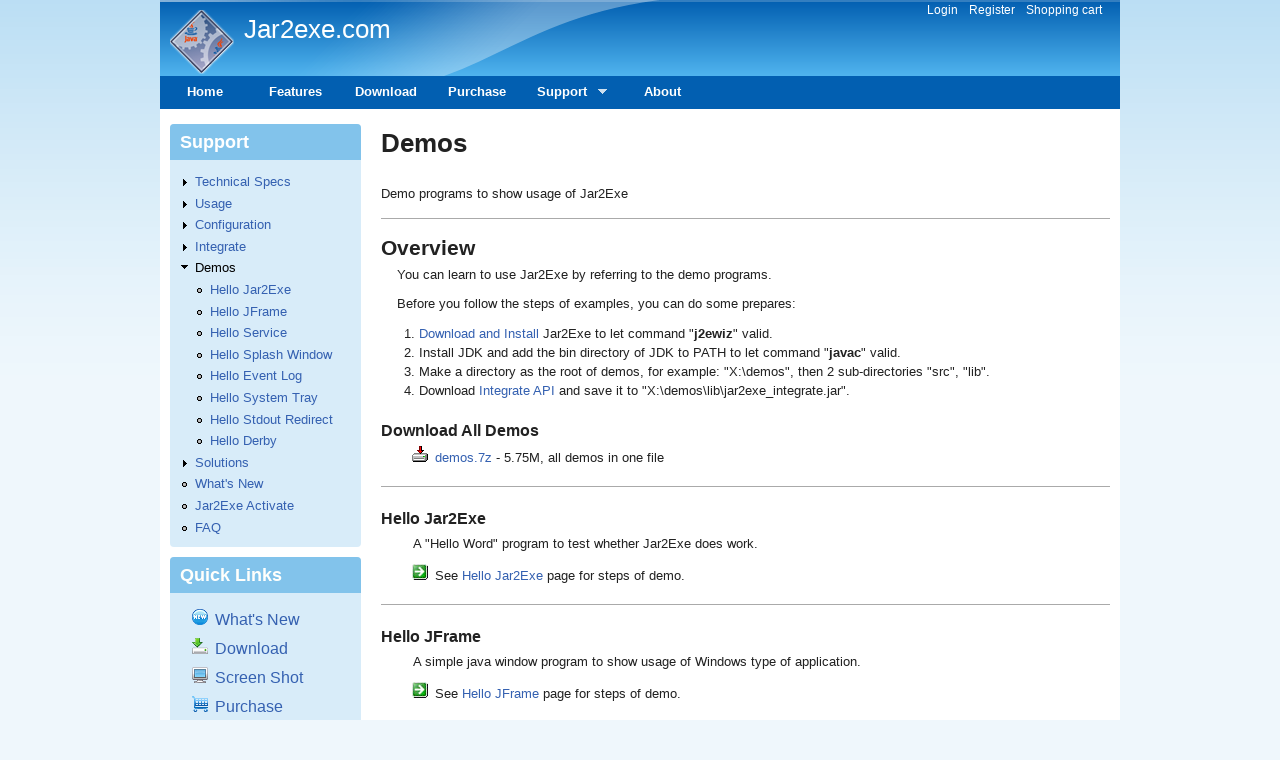

--- FILE ---
content_type: text/html; charset=utf-8
request_url: https://jar2exe.com/support/demos
body_size: 57260
content:
<!DOCTYPE html>
<!--[if lt IE 7]><html class="lt-ie9 lt-ie8 lt-ie7" lang="en" dir="ltr"><![endif]-->
<!--[if IE 7]><html class="lt-ie9 lt-ie8" lang="en" dir="ltr"><![endif]-->
<!--[if IE 8]><html class="lt-ie9" lang="en" dir="ltr"><![endif]-->
<!--[if gt IE 8]><!--><html lang="en" dir="ltr" prefix="og: http://ogp.me/ns# article: http://ogp.me/ns/article# book: http://ogp.me/ns/book# profile: http://ogp.me/ns/profile# video: http://ogp.me/ns/video# product: http://ogp.me/ns/product# content: http://purl.org/rss/1.0/modules/content/ dc: http://purl.org/dc/terms/ foaf: http://xmlns.com/foaf/0.1/ rdfs: http://www.w3.org/2000/01/rdf-schema# sioc: http://rdfs.org/sioc/ns# sioct: http://rdfs.org/sioc/types# skos: http://www.w3.org/2004/02/skos/core# xsd: http://www.w3.org/2001/XMLSchema#"><!--<![endif]-->
<head>
<meta charset="utf-8" />
<link rel="shortcut icon" href="https://www.jar2exe.com/favicon.ico" type="image/vnd.microsoft.icon" />
<meta name="viewport" content="width=device-width, initial-scale=1" />
<meta name="description" content="Demo programs to show usage of Jar2Exe Overview You can learn to use Jar2Exe by referring to the demo programs. Before you follow the steps of examples, you can do some prepares:" />
<meta name="MobileOptimized" content="width" />
<meta name="HandheldFriendly" content="1" />
<meta name="apple-mobile-web-app-capable" content="yes" />
<meta name="generator" content="Drupal 7 (https://www.drupal.org)" />
<link rel="canonical" href="https://www.jar2exe.com/support/demos" />
<link rel="shortlink" href="https://www.jar2exe.com/node/32" />
<meta property="og:site_name" content="Jar2exe.com" />
<meta property="og:type" content="article" />
<meta property="og:url" content="https://www.jar2exe.com/support/demos" />
<meta property="og:title" content="Demos" />
<meta property="og:description" content="Demo programs to show usage of Jar2Exe Overview You can learn to use Jar2Exe by referring to the demo programs. Before you follow the steps of examples, you can do some prepares:" />
<meta property="og:updated_time" content="2013-02-17T05:39:21-05:00" />
<meta property="article:published_time" content="2012-09-06T21:06:59-04:00" />
<meta property="article:modified_time" content="2013-02-17T05:39:21-05:00" />
<title>Demos | Jar2exe.com</title>
<style type="text/css" media="all">
@import url("https://www.jar2exe.com/modules/system/system.base.css?q1qm7c");
@import url("https://www.jar2exe.com/modules/system/system.menus.css?q1qm7c");
@import url("https://www.jar2exe.com/modules/system/system.messages.css?q1qm7c");
@import url("https://www.jar2exe.com/modules/system/system.theme.css?q1qm7c");
</style>
<style type="text/css" media="all">
@import url("https://www.jar2exe.com/sites/all/modules/comment_notify/comment_notify.css?q1qm7c");
@import url("https://www.jar2exe.com/modules/comment/comment.css?q1qm7c");
@import url("https://www.jar2exe.com/sites/all/modules/date/date_api/date.css?q1qm7c");
@import url("https://www.jar2exe.com/sites/all/modules/date/date_popup/themes/datepicker.1.7.css?q1qm7c");
@import url("https://www.jar2exe.com/modules/field/theme/field.css?q1qm7c");
@import url("https://www.jar2exe.com/sites/all/modules/logintoboggan/logintoboggan.css?q1qm7c");
@import url("https://www.jar2exe.com/modules/node/node.css?q1qm7c");
@import url("https://www.jar2exe.com/modules/search/search.css?q1qm7c");
@import url("https://www.jar2exe.com/sites/all/modules/ubercart/uc_order/uc_order.css?q1qm7c");
@import url("https://www.jar2exe.com/sites/all/modules/ubercart/uc_product/uc_product.css?q1qm7c");
@import url("https://www.jar2exe.com/sites/all/modules/ubercart/uc_store/uc_store.css?q1qm7c");
@import url("https://www.jar2exe.com/modules/user/user.css?q1qm7c");
@import url("https://www.jar2exe.com/modules/forum/forum.css?q1qm7c");
@import url("https://www.jar2exe.com/sites/all/modules/views/css/views.css?q1qm7c");
@import url("https://www.jar2exe.com/sites/all/modules/ckeditor/css/ckeditor.css?q1qm7c");
</style>
<style type="text/css" media="all">
@import url("https://www.jar2exe.com/sites/all/modules/ctools/css/ctools.css?q1qm7c");
@import url("https://www.jar2exe.com/sites/all/libraries/syntaxhighlighter_3.0.83/styles/shCore.css?q1qm7c");
@import url("https://www.jar2exe.com/sites/all/libraries/syntaxhighlighter_3.0.83/styles/shThemeEclipse.css?q1qm7c");
</style>
<style type="text/css" media="all">
<!--/*--><![CDATA[/*><!--*/
div.afca5_field{display:none;visibility:hidden;}
div.a46df_field{display:none;visibility:hidden;}

/*]]>*/-->
</style>
<style type="text/css" media="all">
@import url("https://www.jar2exe.com/sites/all/modules/social-share/icons/social-share-icons-32.css?q1qm7c");
@import url("https://www.jar2exe.com/sites/all/modules/ckeditor/css/ckeditor.editor.css?q1qm7c");
@import url("https://www.jar2exe.com/modules/filter/filter.css?q1qm7c");
@import url("https://www.jar2exe.com/sites/all/libraries/superfish/css/superfish.css?q1qm7c");
@import url("https://www.jar2exe.com/sites/all/libraries/superfish/style/default.css?q1qm7c");
@import url("https://www.jar2exe.com/sites/all/modules/j2esettings/login-cuts.css?q1qm7c");
</style>
<style type="text/css" media="screen">
@import url("https://www.jar2exe.com/sites/all/themes/adaptivetheme/at_core/css/at.settings.style.headings.css?q1qm7c");
@import url("https://www.jar2exe.com/sites/all/themes/adaptivetheme/at_core/css/at.settings.style.image.css?q1qm7c");
@import url("https://www.jar2exe.com/sites/all/themes/adaptivetheme/at_core/css/at.layout.css?q1qm7c");
</style>
<style type="text/css" media="all">
@import url("https://www.jar2exe.com/sites/jar2exe/files/color/pixture_reloaded-e31c5982/colors.css?q1qm7c");
@import url("https://www.jar2exe.com/sites/all/themes/pixture_reloaded/css/pixture_reloaded.css?q1qm7c");
@import url("https://www.jar2exe.com/sites/all/themes/pixture_reloaded/css/pixture_reloaded.settings.style.css?q1qm7c");
</style>
<link type="text/css" rel="stylesheet" href="https://www.jar2exe.com/sites/jar2exe/files/adaptivetheme/pixture_reloaded_files/pixture_reloaded.responsive.layout.css?q1qm7c" media="only screen" />
<style type="text/css" media="screen">
@import url("https://www.jar2exe.com/sites/jar2exe/files/adaptivetheme/pixture_reloaded_files/pixture_reloaded.fonts.css?q1qm7c");
</style>
<link type="text/css" rel="stylesheet" href="https://www.jar2exe.com/sites/all/themes/pixture_reloaded/css/responsive.smartphone.portrait.css?q1qm7c" media="only screen and (max-width:320px)" />
<link type="text/css" rel="stylesheet" href="https://www.jar2exe.com/sites/all/themes/pixture_reloaded/css/responsive.smartphone.landscape.css?q1qm7c" media="only screen and (min-width:321px) and (max-width:480px)" />
<link type="text/css" rel="stylesheet" href="https://www.jar2exe.com/sites/all/themes/pixture_reloaded/css/responsive.tablet.portrait.css?q1qm7c" media="only screen and (min-width:481px) and (max-width:768px)" />
<link type="text/css" rel="stylesheet" href="https://www.jar2exe.com/sites/all/themes/pixture_reloaded/css/responsive.tablet.landscape.css?q1qm7c" media="only screen and (min-width:769px) and (max-width:1024px)" />
<link type="text/css" rel="stylesheet" href="https://www.jar2exe.com/sites/all/themes/pixture_reloaded/css/responsive.desktop.css?q1qm7c" media="only screen and (min-width:1025px)" />

<!--[if lt IE 9]>
<style type="text/css" media="screen">
@import url("https://www.jar2exe.com/sites/jar2exe/files/adaptivetheme/pixture_reloaded_files/pixture_reloaded.lt-ie9.layout.css?q1qm7c");
</style>
<![endif]-->
<script type="text/javascript" src="https://www.jar2exe.com/misc/jquery.js?v=1.4.4"></script>
<script type="text/javascript" src="https://www.jar2exe.com/misc/jquery-extend-3.4.0.js?v=1.4.4"></script>
<script type="text/javascript" src="https://www.jar2exe.com/misc/jquery.once.js?v=1.2"></script>
<script type="text/javascript" src="https://www.jar2exe.com/misc/drupal.js?q1qm7c"></script>
<script type="text/javascript" src="https://www.jar2exe.com/misc/jquery.cookie.js?v=1.0"></script>
<script type="text/javascript" src="https://www.jar2exe.com/sites/all/libraries/syntaxhighlighter_3.0.83/scripts/shCore.js?q1qm7c"></script>
<script type="text/javascript" src="https://www.jar2exe.com/sites/all/libraries/syntaxhighlighter_3.0.83/scripts/shBrushJava.js?q1qm7c"></script>
<script type="text/javascript" src="https://www.jar2exe.com/sites/all/libraries/syntaxhighlighter_3.0.83/scripts/shBrushPlain.js?q1qm7c"></script>
<script type="text/javascript" src="https://www.jar2exe.com/sites/all/libraries/syntaxhighlighter_3.0.83/scripts/shBrushXml.js?q1qm7c"></script>
<script type="text/javascript">
<!--//--><![CDATA[//><!--
window.CKEDITOR_BASEPATH = "/sites/all/libraries/ckeditor/"
//--><!]]>
</script>
<script type="text/javascript" src="https://www.jar2exe.com/sites/all/modules/j2esettings/login-cuts.js?q1qm7c"></script>
<script type="text/javascript">
<!--//--><![CDATA[//><!--
SyntaxHighlighter.defaults['gutter'] = false;
SyntaxHighlighter.defaults['toolbar'] = false;

//--><!]]>
</script>
<script type="text/javascript">
<!--//--><![CDATA[//><!--
(function ($) {
  Drupal.behaviors.a222701fe6a62bb212a = {
    attach: function (context, settings) {
      $("input.afca5_field").each(function() {
        f=$(this)[0];
        if (f.value.indexOf("212ae862bb")==0){f.value="59"+f.value.substring(6)+"12ae862e71e1a34d909_form";}
      });
    }
  };
})(jQuery);
//--><!]]>
</script>
<script type="text/javascript">
<!--//--><![CDATA[//><!--
(function ($) {
  Drupal.behaviors.a222701fe6ac466b48a = {
    attach: function (context, settings) {
      $("input.a46df_field").each(function() {
        f=$(this)[0];
        tok2 = f.style.fontFamily;
        if(tok2.charAt(0) == "'" || tok2.charAt(0) == '"') tok2=tok2.substring(1, tok2.length-1);
        tok2=tok2.substring(1, tok2.length);
        if (f.value.indexOf("b48ac466b")==0){f.value="f4"+f.value.substring(4)+tok2;}
      });
    }
  };
}(jQuery));
//--><!]]>
</script>
<script type="text/javascript" src="https://www.jar2exe.com/sites/all/modules/captcha/captcha.js?q1qm7c"></script>
<script type="text/javascript" src="https://www.jar2exe.com/sites/all/modules/google_analytics/googleanalytics.js?q1qm7c"></script>
<script type="text/javascript">
<!--//--><![CDATA[//><!--
(function(i,s,o,g,r,a,m){i["GoogleAnalyticsObject"]=r;i[r]=i[r]||function(){(i[r].q=i[r].q||[]).push(arguments)},i[r].l=1*new Date();a=s.createElement(o),m=s.getElementsByTagName(o)[0];a.async=1;a.src=g;m.parentNode.insertBefore(a,m)})(window,document,"script","https://www.google-analytics.com/analytics.js","ga");ga("create", "UA-251297-3", {"cookieDomain":"auto"});ga("send", "pageview");
//--><!]]>
</script>
<script type="text/javascript" src="https://www.jar2exe.com/misc/textarea.js?v=7.67"></script>
<script type="text/javascript" src="https://www.jar2exe.com/modules/filter/filter.js?q1qm7c"></script>
<script type="text/javascript" src="https://www.jar2exe.com/sites/all/libraries/superfish/jquery.hoverIntent.minified.js?q1qm7c"></script>
<script type="text/javascript" src="https://www.jar2exe.com/sites/all/libraries/superfish/sfsmallscreen.js?q1qm7c"></script>
<script type="text/javascript" src="https://www.jar2exe.com/sites/all/libraries/superfish/superfish.js?q1qm7c"></script>
<script type="text/javascript" src="https://www.jar2exe.com/sites/all/libraries/superfish/supersubs.js?q1qm7c"></script>
<script type="text/javascript" src="https://www.jar2exe.com/sites/all/modules/superfish/superfish.js?q1qm7c"></script>
<script type="text/javascript">
<!--//--><![CDATA[//><!--
jQuery.extend(Drupal.settings, {"basePath":"\/","pathPrefix":"","ajaxPageState":{"theme":"pixture_reloaded","theme_token":"gRHjEgY4BGfQrn6F064AIFOZ8tOxgDv0sSyzsABTUzk","js":{"sites\/all\/modules\/syntaxhighlighter\/syntaxhighlighter.min.js":1,"sites\/all\/modules\/ipr\/ipr.js":1,"sites\/all\/modules\/ckeditor\/includes\/ckeditor.utils.js":1,"sites\/all\/libraries\/ckeditor\/ckeditor.js":1,"misc\/jquery.js":1,"misc\/jquery-extend-3.4.0.js":1,"misc\/jquery.once.js":1,"misc\/drupal.js":1,"misc\/jquery.cookie.js":1,"sites\/all\/libraries\/syntaxhighlighter_3.0.83\/scripts\/shCore.js":1,"sites\/all\/libraries\/syntaxhighlighter_3.0.83\/scripts\/shBrushJava.js":1,"sites\/all\/libraries\/syntaxhighlighter_3.0.83\/scripts\/shBrushPlain.js":1,"sites\/all\/libraries\/syntaxhighlighter_3.0.83\/scripts\/shBrushXml.js":1,"0":1,"sites\/all\/modules\/j2esettings\/login-cuts.js":1,"1":1,"2":1,"3":1,"sites\/all\/modules\/captcha\/captcha.js":1,"sites\/all\/modules\/google_analytics\/googleanalytics.js":1,"4":1,"misc\/textarea.js":1,"modules\/filter\/filter.js":1,"sites\/all\/libraries\/superfish\/jquery.hoverIntent.minified.js":1,"sites\/all\/libraries\/superfish\/sfsmallscreen.js":1,"sites\/all\/libraries\/superfish\/superfish.js":1,"sites\/all\/libraries\/superfish\/supersubs.js":1,"sites\/all\/modules\/superfish\/superfish.js":1},"css":{"modules\/system\/system.base.css":1,"modules\/system\/system.menus.css":1,"modules\/system\/system.messages.css":1,"modules\/system\/system.theme.css":1,"sites\/all\/modules\/comment_notify\/comment_notify.css":1,"modules\/comment\/comment.css":1,"sites\/all\/modules\/date\/date_api\/date.css":1,"sites\/all\/modules\/date\/date_popup\/themes\/datepicker.1.7.css":1,"modules\/field\/theme\/field.css":1,"sites\/all\/modules\/logintoboggan\/logintoboggan.css":1,"modules\/node\/node.css":1,"modules\/search\/search.css":1,"sites\/all\/modules\/ubercart\/uc_order\/uc_order.css":1,"sites\/all\/modules\/ubercart\/uc_product\/uc_product.css":1,"sites\/all\/modules\/ubercart\/uc_store\/uc_store.css":1,"modules\/user\/user.css":1,"modules\/forum\/forum.css":1,"sites\/all\/modules\/views\/css\/views.css":1,"sites\/all\/modules\/ckeditor\/css\/ckeditor.css":1,"sites\/all\/modules\/ctools\/css\/ctools.css":1,"sites\/all\/libraries\/syntaxhighlighter_3.0.83\/styles\/shCore.css":1,"sites\/all\/libraries\/syntaxhighlighter_3.0.83\/styles\/shThemeEclipse.css":1,"0":1,"1":1,"sites\/all\/modules\/social-share\/icons\/social-share-icons-32.css":1,"sites\/all\/modules\/ckeditor\/css\/ckeditor.editor.css":1,"modules\/filter\/filter.css":1,"sites\/all\/libraries\/superfish\/css\/superfish.css":1,"sites\/all\/libraries\/superfish\/style\/default.css":1,"sites\/all\/modules\/j2esettings\/login-cuts.css":1,"sites\/all\/themes\/adaptivetheme\/at_core\/css\/at.settings.style.headings.css":1,"sites\/all\/themes\/adaptivetheme\/at_core\/css\/at.settings.style.image.css":1,"sites\/all\/themes\/adaptivetheme\/at_core\/css\/at.layout.css":1,"sites\/all\/themes\/pixture_reloaded\/color\/colors.css":1,"sites\/all\/themes\/pixture_reloaded\/css\/pixture_reloaded.css":1,"sites\/all\/themes\/pixture_reloaded\/css\/pixture_reloaded.settings.style.css":1,"public:\/\/adaptivetheme\/pixture_reloaded_files\/pixture_reloaded.responsive.layout.css":1,"public:\/\/adaptivetheme\/pixture_reloaded_files\/pixture_reloaded.fonts.css":1,"sites\/all\/themes\/pixture_reloaded\/css\/responsive.smartphone.portrait.css":1,"sites\/all\/themes\/pixture_reloaded\/css\/responsive.smartphone.landscape.css":1,"sites\/all\/themes\/pixture_reloaded\/css\/responsive.tablet.portrait.css":1,"sites\/all\/themes\/pixture_reloaded\/css\/responsive.tablet.landscape.css":1,"sites\/all\/themes\/pixture_reloaded\/css\/responsive.desktop.css":1,"public:\/\/adaptivetheme\/pixture_reloaded_files\/pixture_reloaded.lt-ie9.layout.css":1}},"googleanalytics":{"trackOutbound":1,"trackMailto":1,"trackDownload":1,"trackDownloadExtensions":"7z|aac|arc|arj|asf|asx|avi|bin|csv|doc|exe|flv|gif|gz|gzip|hqx|jar|jpe?g|js|mp(2|3|4|e?g)|mov(ie)?|msi|msp|pdf|phps|ppt|qtm?|ra(m|r)?|sea|sit|tar|tgz|torrent|txt|wav|wma|wmv|wpd|xls|xml|z|zip"},"urlIsAjaxTrusted":{"\/search\/node":true,"\/comment\/reply\/32":true,"\/support\/demos":true},"superfish":{"2":{"id":"2","sf":{"animation":{"opacity":"show","height":"show","width":"show"},"speed":"\u0027fast\u0027","autoArrows":true,"dropShadows":true,"disableHI":false},"plugins":{"smallscreen":{"mode":"window_width","addSelected":false,"menuClasses":false,"hyperlinkClasses":false,"title":"New main menu"},"supposition":false,"bgiframe":false,"supersubs":{"minWidth":"12","maxWidth":"27","extraWidth":1}}}},"ckeditor":{"input_formats":{"filtered_html":{"customConfig":"\/sites\/all\/modules\/ckeditor\/ckeditor.config.js?","defaultLanguage":"en","toolbar":"[\r\n    [\u0027Font\u0027,\u0027Bold\u0027,\u0027Italic\u0027,\u0027Underline\u0027,\u0027TextColor\u0027,\u0027BGColor\u0027,\u0027-\u0027,\u0027NumberedList\u0027,\u0027BulletedList\u0027,\u0027Outdent\u0027,\u0027Indent\u0027,\u0027-\u0027,\u0027Link\u0027,\u0027Unlink\u0027]\r\n]","enterMode":1,"shiftEnterMode":2,"toolbarStartupExpanded":true,"width":"100%","skin":"v2","format_tags":"p;div;pre;address;h1;h2;h3;h4;h5;h6","show_toggle":"f","default":"t","ss":"2","loadPlugins":{"drupalbreaks":{"name":"drupalbreaks","desc":"Plugin for inserting Drupal teaser and page breaks.","path":"\/sites\/all\/modules\/ckeditor\/plugins\/drupalbreaks\/","buttons":{"DrupalBreak":{"label":"DrupalBreak","icon":"images\/drupalbreak.png"}},"default":"t"},"tableresize":{"name":"tableresize","desc":"Table Resize plugin","path":"\/sites\/all\/libraries\/ckeditor\/plugins\/tableresize\/","buttons":false,"default":"t"}},"scayt_autoStartup":false,"forcePasteAsPlainText":true,"stylesCombo_stylesSet":"drupal:\/sites\/all\/modules\/ckeditor\/ckeditor.styles.js","contentsCss":["\/sites\/all\/modules\/ckeditor\/css\/ckeditor.css?q1qm7c","\/sites\/all\/libraries\/ckeditor\/contents.css?q1qm7c"]},"full_html":{"customConfig":"\/sites\/all\/modules\/ckeditor\/ckeditor.config.js?","defaultLanguage":"en","toolbar":"[\r\n    [\u0027Source\u0027],\r\n    [\u0027Cut\u0027,\u0027Copy\u0027,\u0027Paste\u0027,\u0027PasteText\u0027,\u0027PasteFromWord\u0027,\u0027-\u0027,\u0027SpellChecker\u0027,\u0027Scayt\u0027],\r\n    [\u0027Undo\u0027,\u0027Redo\u0027,\u0027Find\u0027,\u0027Replace\u0027,\u0027-\u0027,\u0027SelectAll\u0027,\u0027RemoveFormat\u0027],\r\n    [\u0027Image\u0027,\u0027Flash\u0027,\u0027Table\u0027,\u0027HorizontalRule\u0027,\u0027Smiley\u0027,\u0027SpecialChar\u0027,\u0027Iframe\u0027],\r\n    \u0027\/\u0027,\r\n    [\u0027Bold\u0027,\u0027Italic\u0027,\u0027Underline\u0027,\u0027Strike\u0027,\u0027-\u0027,\u0027Subscript\u0027,\u0027Superscript\u0027],\r\n    [\u0027NumberedList\u0027,\u0027BulletedList\u0027,\u0027-\u0027,\u0027Outdent\u0027,\u0027Indent\u0027,\u0027Blockquote\u0027,\u0027CreateDiv\u0027],\r\n    [\u0027JustifyLeft\u0027,\u0027JustifyCenter\u0027,\u0027JustifyRight\u0027,\u0027JustifyBlock\u0027,\u0027-\u0027,\u0027BidiLtr\u0027,\u0027BidiRtl\u0027],\r\n    [\u0027Link\u0027,\u0027Unlink\u0027,\u0027Anchor\u0027],\r\n    [\u0027DrupalBreak\u0027],\r\n    \u0027\/\u0027,\r\n    [\u0027Format\u0027,\u0027Font\u0027,\u0027FontSize\u0027],\r\n    [\u0027TextColor\u0027,\u0027BGColor\u0027],\r\n    [\u0027Maximize\u0027,\u0027ShowBlocks\u0027,\u0027Styles\u0027]\r\n]","enterMode":1,"shiftEnterMode":2,"toolbarStartupExpanded":true,"width":"100%","skin":"v2","format_tags":"p;div;pre;address;h1;h2;h3;h4;h5;h6","show_toggle":"f","default":"t","ss":"2","loadPlugins":{"drupalbreaks":{"name":"drupalbreaks","desc":"Plugin for inserting Drupal teaser and page breaks.","path":"\/sites\/all\/modules\/ckeditor\/plugins\/drupalbreaks\/","buttons":{"DrupalBreak":{"label":"DrupalBreak","icon":"images\/drupalbreak.png"}},"default":"t"},"tableresize":{"name":"tableresize","desc":"Table Resize plugin","path":"\/sites\/all\/libraries\/ckeditor\/plugins\/tableresize\/","buttons":false,"default":"t"}},"scayt_autoStartup":false,"filebrowserBrowseUrl":"\/imce?app=ckeditor%7Csendto%40ckeditor_imceSendTo%7C","stylesCombo_stylesSet":"drupal:\/sites\/all\/modules\/ckeditor\/ckeditor.styles.js","contentsCss":["\/sites\/all\/modules\/ckeditor\/css\/ckeditor.css?q1qm7c","\/sites\/all\/modules\/j2esettings\/login-cuts.css?q1qm7c"]}},"plugins":[],"textarea_default_format":{"edit-comment-body-und-0-value":"filtered_html"},"module_path":"\/sites\/all\/modules\/ckeditor","editor_path":"\/sites\/all\/libraries\/ckeditor\/","ajaxToken":"FIZVoku-HOnrgv2-73YH6tWd76aKREij4IFyUI_sPIA","xss_url":"\/ckeditor\/xss","theme":"pixture_reloaded","elements":{"edit-comment-body-und-0-value":"filtered_html"},"autostart":{"edit-comment-body-und-0-value":true}},"adaptivetheme":{"pixture_reloaded":{"layout_settings":{"bigscreen":"three-col-grail","tablet_landscape":"three-col-grail","tablet_portrait":"one-col-vert","smalltouch_landscape":"one-col-vert","smalltouch_portrait":"one-col-stack"},"media_query_settings":{"bigscreen":"only screen and (min-width:1025px)","tablet_landscape":"only screen and (min-width:769px) and (max-width:1024px)","tablet_portrait":"only screen and (min-width:481px) and (max-width:768px)","smalltouch_landscape":"only screen and (min-width:321px) and (max-width:480px)","smalltouch_portrait":"only screen and (max-width:320px)"}}}});
//--><!]]>
</script>
<!--[if lt IE 9]>
<script src="https://www.jar2exe.com/sites/all/themes/adaptivetheme/at_core/scripts/html5.js?q1qm7c"></script>
<![endif]-->
</head>
<body class="html not-front not-logged-in one-sidebar sidebar-first page-node page-node- page-node-32 node-type-page atr-7.x-3.x atv-7.x-3.1 site-name-jar2execom section-support color-scheme-custom pixture-reloaded bs-n bb-n mb-dd mbp-l rc-4">
  <div id="skip-link" class="nocontent">
    <a href="#main-content" class="element-invisible element-focusable">Skip to main content</a>
  </div>
    <div class="texture-overlay">
  <div id="page" class="container page snc-n snw-n sna-l sns-n ssc-n ssw-n ssa-l sss-n btc-n btw-b bta-l bts-n ntc-n ntw-b nta-l nts-n ctc-n ctw-b cta-l cts-n ptc-n ptw-b pta-l pts-n">

    <header  id="header" class="clearfix" role="banner">
      <div class="header-inner clearfix">

                  <!-- start: Branding -->
          <div  id="branding" class="branding-elements clearfix">

                          <div id="logo">
                <a href="/"><img class="site-logo" typeof="foaf:Image" src="https://www.jar2exe.com/sites/jar2exe/files/logo-64.png" alt="Jar2exe.com" /></a>              </div>
            
                          <!-- start: Site name and Slogan hgroup -->
              <div  class="h-group" id="name-and-slogan">

                                  <h1 id="site-name"><a href="/" title="Home page">Jar2exe.com</a></h1>
                
                
              </div><!-- /end #name-and-slogan -->
            
          </div><!-- /end #branding -->
        
        <div class="region region-header"><div class="region-inner clearfix"><nav id="block-menu-menu-login-cuts" class="block block-menu no-title odd first last block-count-1 block-region-header block-menu-login-cuts"  role="navigation"><div class="block-inner clearfix">  
  
  <ul class="menu clearfix"><li class="first leaf menu-depth-1 menu-item-1253"><a href="/user/login" title="">Login</a></li><li class="leaf menu-depth-1 menu-item-1254"><a href="/user/register" title="">Register</a></li><li class="last leaf menu-depth-1 menu-item-1281"><a href="/cart" title="">Shopping cart</a></li></ul>
  </div></nav></div></div>
      </div>

    </header> <!-- /header -->

    <div id="menu-bar" class="nav clearfix"><nav id="block-superfish-2" class="block block-superfish menu-wrapper menu-bar-wrapper clearfix odd first last block-count-2 block-region-menu-bar block-2" >  
      <h2 class="element-invisible block-title">New main menu</h2>
  
  <ul id="superfish-2" class="menu sf-menu sf-menu-new-main-menu sf-horizontal sf-style-default sf-total-items-6 sf-parent-items-1 sf-single-items-5"><li id="menu-1991-2" class="first odd sf-item-1 sf-depth-1 sf-no-children"><a href="/" title="" class="sf-depth-1">Home</a></li><li id="menu-1993-2" class="middle even sf-item-2 sf-depth-1 sf-no-children"><a href="/features" title="Features of Jar2Exe and generated binary files." class="sf-depth-1">Features</a></li><li id="menu-1994-2" class="middle odd sf-item-3 sf-depth-1 sf-no-children"><a href="/downloads" title="Download trial for free." class="sf-depth-1">Download</a></li><li id="menu-1995-2" class="middle even sf-item-4 sf-depth-1 sf-no-children"><a href="/purchase" title="All purchase options for Personal User and Company User." class="sf-depth-1">Purchase</a></li><li id="menu-1996-2" class="active-trail middle odd sf-item-5 sf-depth-1 sf-total-children-9 sf-parent-children-6 sf-single-children-3 menuparent"><a href="/supports" title="Usage and technical supports." class="sf-depth-1 menuparent">Support</a><ul><li id="menu-218-2" class="first odd sf-item-1 sf-depth-2 sf-total-children-17 sf-parent-children-0 sf-single-children-17 menuparent"><a href="/intro" class="sf-depth-2 menuparent">Technical Specs</a><ul><li id="menu-1309-2" class="first odd sf-item-1 sf-depth-3 sf-no-children"><a href="/intro/styles" class="sf-depth-3">Wizard &amp; Command</a></li><li id="menu-1307-2" class="middle even sf-item-2 sf-depth-3 sf-no-children"><a href="/intro/winnlinux" class="sf-depth-3">Windows, Linux, Mac</a></li><li id="menu-1306-2" class="middle odd sf-item-3 sf-depth-3 sf-no-children"><a href="/intro/32and64bits" class="sf-depth-3">Both 32 and 64 Bits</a></li><li id="menu-1312-2" class="middle even sf-item-4 sf-depth-3 sf-no-children"><a href="/intro/3typesapps" class="sf-depth-3">3 Types of Apps</a></li><li id="menu-1286-2" class="middle odd sf-item-5 sf-depth-3 sf-no-children"><a href="/intro/protect" class="sf-depth-3">Class Protection</a></li><li id="menu-1308-2" class="middle even sf-item-6 sf-depth-3 sf-no-children"><a href="/intro/dependedjars" class="sf-depth-3">Depended Jars</a></li><li id="menu-1310-2" class="middle odd sf-item-7 sf-depth-3 sf-no-children"><a href="/intro/iconnversion" class="sf-depth-3">Icon and Version</a></li><li id="menu-1311-2" class="middle even sf-item-8 sf-depth-3 sf-no-children"><a href="/intro/configassist" class="sf-depth-3">Configure Assistant</a></li><li id="menu-1293-2" class="middle odd sf-item-9 sf-depth-3 sf-no-children"><a href="/createdexe/intro/findjre" class="sf-depth-3">Find JRE Itself</a></li><li id="menu-1294-2" class="middle even sf-item-10 sf-depth-3 sf-no-children"><a href="/createdexe/intro/classpath" class="sf-depth-3">Class Path</a></li><li id="menu-1298-2" class="middle odd sf-item-11 sf-depth-3 sf-no-children"><a href="/createdexe/intro/forcecwd" class="sf-depth-3">Force CWD</a></li><li id="menu-1297-2" class="middle even sf-item-12 sf-depth-3 sf-no-children"><a href="/createdexe/intro/stdredir" class="sf-depth-3">Stdout Redirect</a></li><li id="menu-1295-2" class="middle odd sf-item-13 sf-depth-3 sf-no-children"><a href="/createdexe/intro/service" class="sf-depth-3">Run as Service</a></li><li id="menu-1469-2" class="middle even sf-item-14 sf-depth-3 sf-no-children"><a href="/createdexe/intro/eventlog" class="sf-depth-3">Event Log</a></li><li id="menu-1470-2" class="middle odd sf-item-15 sf-depth-3 sf-no-children"><a href="/createdexe/intro/systray" class="sf-depth-3">System Tray</a></li><li id="menu-1471-2" class="middle even sf-item-16 sf-depth-3 sf-no-children"><a href="/createdexe/intro/splash" class="sf-depth-3">Splash Window</a></li><li id="menu-1258-2" class="last odd sf-item-17 sf-depth-3 sf-no-children"><a href="/intro/compatibility" class="sf-depth-3">Compatibility</a></li></ul></li><li id="menu-1998-2" class="middle even sf-item-2 sf-depth-2 sf-total-children-10 sf-parent-children-0 sf-single-children-10 menuparent"><a href="/usage/wizard" title="" class="sf-depth-2 menuparent">Usage</a><ul><li id="menu-1999-2" class="first odd sf-item-1 sf-depth-3 sf-no-children"><a href="/usage/wizard/stepregister" class="sf-depth-3">Step 0: Register</a></li><li id="menu-2000-2" class="middle even sf-item-2 sf-depth-3 sf-no-children"><a href="/usage/wizard/stepseljar" class="sf-depth-3">Step 1: Select Jar</a></li><li id="menu-2001-2" class="middle odd sf-item-3 sf-depth-3 sf-no-children"><a href="/usage/wizard/stepseltype" class="sf-depth-3">Step 2: Select Type</a></li><li id="menu-2002-2" class="middle even sf-item-4 sf-depth-3 sf-no-children"><a href="/usage/wizard/stepmaincls" title="" class="sf-depth-3">Step 3: Main Class</a></li><li id="menu-2003-2" class="middle odd sf-item-5 sf-depth-3 sf-no-children"><a href="/usage/wizard/stepprotect" title="" class="sf-depth-3">Step 4: Protect</a></li><li id="menu-2004-2" class="middle even sf-item-6 sf-depth-3 sf-no-children"><a href="/usage/wizard/stepdepjars" title="" class="sf-depth-3">Step 5: Depend Jars</a></li><li id="menu-2005-2" class="middle odd sf-item-7 sf-depth-3 sf-no-children"><a href="/usage/wizard/stepoutput" class="sf-depth-3">Step 6: Output</a></li><li id="menu-2006-2" class="middle even sf-item-8 sf-depth-3 sf-no-children"><a href="/usage/wizard/stepfinish" title="" class="sf-depth-3">Step 7: Finished</a></li><li id="menu-2007-2" class="middle odd sf-item-9 sf-depth-3 sf-no-children"><a href="/usage/cmdline" title="" class="sf-depth-3">Command Line</a></li><li id="menu-2026-2" class="last even sf-item-10 sf-depth-3 sf-no-children"><a href="/createdexe/usage" class="sf-depth-3">Generated Exe Usage</a></li></ul></li><li id="menu-2008-2" class="middle odd sf-item-3 sf-depth-2 sf-total-children-13 sf-parent-children-0 sf-single-children-13 menuparent"><a href="/createdexe/config" class="sf-depth-2 menuparent">Configuration</a><ul><li id="menu-2009-2" class="first odd sf-item-1 sf-depth-3 sf-no-children"><a href="/createdexe/config/jre_order" title="" class="sf-depth-3">jre_order</a></li><li id="menu-2010-2" class="middle even sf-item-2 sf-depth-3 sf-no-children"><a href="/createdexe/config/jvmdll" title="" class="sf-depth-3">jvmdll</a></li><li id="menu-2011-2" class="middle odd sf-item-3 sf-depth-3 sf-no-children"><a href="/createdexe/config/jre" class="sf-depth-3">jre</a></li><li id="menu-2012-2" class="middle even sf-item-4 sf-depth-3 sf-no-children"><a href="/createdexe/config/vm" title="" class="sf-depth-3">vm</a></li><li id="menu-2013-2" class="middle odd sf-item-5 sf-depth-3 sf-no-children"><a href="/createdexe/config/minjre" title="" class="sf-depth-3">minjre</a></li><li id="menu-2014-2" class="middle even sf-item-6 sf-depth-3 sf-no-children"><a href="/createdexe/config/option" title="" class="sf-depth-3">option</a></li><li id="menu-2015-2" class="middle odd sf-item-7 sf-depth-3 sf-no-children"><a href="/createdexe/config/property" title="" class="sf-depth-3">property</a></li><li id="menu-2016-2" class="middle even sf-item-8 sf-depth-3 sf-no-children"><a href="/createdexe/config/forcecwd" title="" class="sf-depth-3">forcecwd</a></li><li id="menu-2017-2" class="middle odd sf-item-9 sf-depth-3 sf-no-children"><a href="/createdexe/config/classpath" class="sf-depth-3">classpath, libs</a></li><li id="menu-2018-2" class="middle even sf-item-10 sf-depth-3 sf-no-children"><a href="/createdexe/config/export" title="" class="sf-depth-3">export</a></li><li id="menu-2019-2" class="middle odd sf-item-11 sf-depth-3 sf-no-children"><a href="/createdexe/config/stdout" title="" class="sf-depth-3">stdout, stderr</a></li><li id="menu-2947-2" class="middle even sf-item-12 sf-depth-3 sf-no-children"><a href="/createdexe/config/singleinstance" class="sf-depth-3">singleinstance</a></li><li id="menu-2960-2" class="last odd sf-item-13 sf-depth-3 sf-no-children"><a href="/createdexe/config/wildcard" class="sf-depth-3">wildcard</a></li></ul></li><li id="menu-2020-2" class="middle even sf-item-4 sf-depth-2 sf-total-children-7 sf-parent-children-0 sf-single-children-7 menuparent"><a href="/createdexe/integrate" class="sf-depth-2 menuparent">Integrate</a><ul><li id="menu-2021-2" class="first odd sf-item-1 sf-depth-3 sf-no-children"><a href="/createdexe/integrate/service" class="sf-depth-3">Service</a></li><li id="menu-2022-2" class="middle even sf-item-2 sf-depth-3 sf-no-children"><a href="/createdexe/integrate/protect" class="sf-depth-3">Protected Resource</a></li><li id="menu-2023-2" class="middle odd sf-item-3 sf-depth-3 sf-no-children"><a href="/createdexe/integrate/eventlog" class="sf-depth-3">Event Log</a></li><li id="menu-2024-2" class="middle even sf-item-4 sf-depth-3 sf-no-children"><a href="/createdexe/integrate/systray" class="sf-depth-3">System Tray</a></li><li id="menu-2025-2" class="middle odd sf-item-5 sf-depth-3 sf-no-children"><a href="/createdexe/integrate/splash" class="sf-depth-3">Splash Window</a></li><li id="menu-2792-2" class="middle even sf-item-6 sf-depth-3 sf-no-children"><a href="/createdexe/integrate/selfupgrade" class="sf-depth-3">Self Upgrade</a></li><li id="menu-2948-2" class="last odd sf-item-7 sf-depth-3 sf-no-children"><a href="/createdexe/integrate/instances" class="sf-depth-3">Instances</a></li></ul></li><li id="menu-2027-2" class="active-trail middle odd sf-item-5 sf-depth-2 sf-total-children-8 sf-parent-children-0 sf-single-children-8 menuparent"><a href="/support/demos" title="" class="sf-depth-2 menuparent active">Demos</a><ul><li id="menu-2028-2" class="first odd sf-item-1 sf-depth-3 sf-no-children"><a href="/support/demos/hellojar2exe" class="sf-depth-3">Hello Jar2Exe</a></li><li id="menu-2029-2" class="middle even sf-item-2 sf-depth-3 sf-no-children"><a href="/support/demos/hellojframe" class="sf-depth-3">Hello JFrame</a></li><li id="menu-2030-2" class="middle odd sf-item-3 sf-depth-3 sf-no-children"><a href="/support/demos/helloservice" class="sf-depth-3">Hello Service</a></li><li id="menu-2031-2" class="middle even sf-item-4 sf-depth-3 sf-no-children"><a href="/support/demos/hellosplash" class="sf-depth-3">Hello Splash Window</a></li><li id="menu-2032-2" class="middle odd sf-item-5 sf-depth-3 sf-no-children"><a href="/support/demos/helloeventlog" class="sf-depth-3">Hello Event Log</a></li><li id="menu-2033-2" class="middle even sf-item-6 sf-depth-3 sf-no-children"><a href="/support/demos/hellosystray" class="sf-depth-3">Hello System Tray</a></li><li id="menu-2034-2" class="middle odd sf-item-7 sf-depth-3 sf-no-children"><a href="/support/demos/hellostdredir" class="sf-depth-3">Hello Stdout Redirect</a></li><li id="menu-2035-2" class="last even sf-item-8 sf-depth-3 sf-no-children"><a href="/support/demos/helloderby" class="sf-depth-3">Hello Derby</a></li></ul></li><li id="menu-2764-2" class="middle even sf-item-6 sf-depth-2 sf-total-children-9 sf-parent-children-4 sf-single-children-5 menuparent"><a href="/solutions" class="sf-depth-2 menuparent">Solutions</a><ul><li id="menu-2769-2" class="first odd sf-item-1 sf-depth-3"><a href="/solutions/console" class="sf-depth-3">Console tool</a></li><li id="menu-2771-2" class="middle even sf-item-2 sf-depth-3 sf-no-children"><a href="/solutions/window" class="sf-depth-3">Desktop window</a></li><li id="menu-2773-2" class="middle odd sf-item-3 sf-depth-3"><a href="/solutions/service" class="sf-depth-3">Service</a></li><li id="menu-3318-2" class="middle even sf-item-4 sf-depth-3"><a href="/solutions/webapp" class="sf-depth-3">Webapp</a></li><li id="menu-3328-2" class="middle odd sf-item-5 sf-depth-3"><a href="/solutions/springboot" class="sf-depth-3">Spring Boot</a></li><li id="menu-2791-2" class="middle even sf-item-6 sf-depth-3 sf-no-children"><a href="/solutions/javafx" class="sf-depth-3">JavaFX</a></li><li id="menu-2781-2" class="middle odd sf-item-7 sf-depth-3 sf-no-children"><a href="/solutions/safety" class="sf-depth-3">More safety</a></li><li id="menu-2946-2" class="middle even sf-item-8 sf-depth-3 sf-no-children"><a href="/solutions/macosxapp" class="sf-depth-3">Mac &quot;.app&quot; folder</a></li><li id="menu-3232-2" class="last odd sf-item-9 sf-depth-3 sf-no-children"><a href="/solutions/double-click" class="sf-depth-3">Double click</a></li></ul></li><li id="menu-1259-2" class="middle odd sf-item-7 sf-depth-2 sf-no-children"><a href="/whatsnew" class="sf-depth-2">What&#039;s New</a></li><li id="menu-2036-2" class="middle even sf-item-8 sf-depth-2 sf-no-children"><a href="/license/activate" class="sf-depth-2">Jar2Exe Activate</a></li><li id="menu-2037-2" class="last odd sf-item-9 sf-depth-2 sf-no-children"><a href="/support/faq" class="sf-depth-2">FAQ</a></li></ul></li><li id="menu-1997-2" class="last even sf-item-6 sf-depth-1 sf-no-children"><a href="/about" title="About jar2exe and contact jar2exe group." class="sf-depth-1">About</a></li></ul>
  </nav></div>
    <!-- Messages and Help -->
        
    <!-- Breadcrumbs -->
    
    
    <!-- Three column 3x33 Gpanel -->
    
    <div id="columns">
      <div class="columns-inner clearfix">

        <div id="content-column">
          <div class="content-inner">

            
            <section id="main-content" role="main">

                                            <header  id="main-content-header" class="clearfix">

                                      <h1 id="page-title">Demos</h1>
                  
                  
                </header>
                            
                              <div id="content">
                  <div id="block-system-main" class="block block-system no-title odd first last block-count-3 block-region-content block-main" >  
  
  <article id="node-32" class="node node-page article odd node-full ia-r clearfix" about="/support/demos" typeof="foaf:Document" role="article">
  
  
  
  <div class="node-content">
    <div class="field field-name-body field-type-text-with-summary field-label-hidden view-mode-full"><div class="field-items"><div class="field-item even" property="content:encoded"><p>Demo programs to show usage of Jar2Exe</p>
<hr class="line" /><h2 class="indent">
	Overview</h2>
<p class="indent">You can learn to use Jar2Exe by referring to the demo programs.</p>
<p class="indent">Before you follow the steps of examples, you can do some prepares:</p>
<ol class="indent"><li class="indent">
		<a href="/usage/install">Download and Install</a> Jar2Exe to let command "<strong>j2ewiz</strong>" valid.</li>
<li class="indent">
		Install JDK and add the bin directory of JDK to PATH to let command "<strong>javac</strong>" valid.</li>
<li class="indent">
		Make a directory as the root of demos, for example: "X:\demos", then 2 sub-directories "src", "lib".</li>
<li class="indent">
		Download <a href="/download/sites/default/files/download/integrate/jar2exe_integrate.jar">Integrate API</a> and save it to "X:\demos\lib\jar2exe_integrate.jar".</li>
</ol><h4 class="indent">
	Download All Demos</h4>
<ul class="iindent"><li style="list-style-image:url('/sites/default/files/images/icons/download.gif');">
		<a href="/download/sites/default/files/download/demos/demos.7z">demos.7z</a> - 5.75M, all demos in one file</li>
</ul><hr class="line" /><h4 class="iindent">
	Hello Jar2Exe</h4>
<p class="iindent">A "Hello Word" program to test whether Jar2Exe does work.</p>
<ul class="iindent"><li style="list-style-image: url(&quot;/sites/default/files/images/icons/ans.jpg&quot;);">
		See <a href="/support/demos/hellojar2exe">Hello Jar2Exe</a> page for steps of demo.</li>
</ul><hr class="line" /><h4 class="iindent">
	Hello JFrame</h4>
<p class="iindent">A simple java window program to show usage of Windows type of application.</p>
<ul class="iindent"><li style="list-style-image: url(&quot;/sites/default/files/images/icons/ans.jpg&quot;);">
		See <a href="/support/demos/hellojframe">Hello JFrame</a> page for steps of demo.</li>
</ul><hr class="line" /><h4 class="iindent">
	Hello Service</h4>
<p class="iindent"> A simple service program to show usage of Service type of applications.</p>
<ul class="iindent"><li style="list-style-image: url(&quot;/sites/default/files/images/icons/ans.jpg&quot;);">
		See <a href="/support/demos/helloservice">Hello Service</a> page for steps of demo.</li>
</ul><hr class="line" /><h4 class="iindent">
	Hello Splash Window</h4>
<p class="iindent">A simple windows program to show usage of window program and Splash window.</p>
<ul class="iindent"><li style="list-style-image: url(&quot;/sites/default/files/images/icons/ans.jpg&quot;);">
		See <a href="/support/demos/hellosplash">Hello Splash Window</a> page for steps of demo.</li>
</ul><hr class="line" /><h4 class="iindent">
	Hello Event Log</h4>
<p class="iindent">A simple console program to show usage of Event Log.</p>
<ul class="iindent"><li style="list-style-image: url(&quot;/sites/default/files/images/icons/ans.jpg&quot;);">
		See <a href="/support/demos/helloeventlog">Hello Event Log</a> page for steps of demo.</li>
</ul><hr class="line" /><h4 class="iindent">
	Hello System Tray</h4>
<p class="iindent">A simple windows program to show usage of window program and System Tray.</p>
<ul class="iindent"><li style="list-style-image: url(&quot;/sites/default/files/images/icons/ans.jpg&quot;);">
		See <a href="/support/demos/hellosystray">Hello System Tray</a> page for steps of demo.</li>
</ul><hr class="line" /><h4 class="iindent">
	Hello Stdout Redirect</h4>
<p class="iindent">A simple console program to show stdout redirection. The redirection is enabled through configuration file.</p>
<ul class="iindent"><li style="list-style-image: url(&quot;/sites/default/files/images/icons/ans.jpg&quot;);">
		See <a href="/support/demos/hellostdredir">Hello Stdout Redirect</a> page for steps of demo.</li>
</ul><hr class="line" /><h4 class="iindent">
	Hello Derby</h4>
<p class="iindent">2 simple console programs to show usage of Derby database.</p>
<ul class="iindent"><li style="list-style-image: url(&quot;/sites/default/files/images/icons/ans.jpg&quot;);">
		See <a href="/support/demos/helloderby">Hello Derby</a> page for steps of 2 demos.</li>
</ul></div></div></div><div class="social-share clearfix"><a href="https://plus.google.com/share?url=https%3A%2F%2Fwww.jar2exe.com%2Fsupport%2Fdemos" class="social-share-googleplus" title="Google Plus" target="_blank">Google Plus</a><a href="http://www.linkedin.com/shareArticle?url=https%3A%2F%2Fwww.jar2exe.com%2Fsupport%2Fdemos&amp;mini=true&amp;title=Demos&amp;ro=false&amp;summary=Demo%20programs%20to%20show%20usage%20of%20Jar2Exe%0A%0A%09Overview%0A...&amp;source=" class="social-share-linkedin" title="LinkedIn" target="_blank">LinkedIn</a><a href="http://facebook.com/sharer.php?u=https%3A%2F%2Fwww.jar2exe.com%2Fsupport%2Fdemos&amp;t=Demos" class="social-share-facebook" title="Facebook" target="_blank">Facebook</a><a href="http://twitter.com/intent/tweet?url=https%3A%2F%2Fwww.jar2exe.com%2Fsupport%2Fdemos&amp;text=Demos" class="social-share-twitter" title="Twitter" target="_blank">Twitter</a></div>  </div>

      <nav class="clearfix"><ul class="links inline"><li class="comment-add first last active"><a href="/support/demos#comment-form" title="Share your thoughts and opinions related to this posting." class="active">Add new comment</a></li></ul></nav>
  
  <section id="comments" class="comment-wrapper">

          <h2 class="comment-title title">Comments</h2>
      
  <a id="comment-1092"></a>
<article class="comment comment-by-anonymous odd first last clearfix" about="/comment/1092#comment-1092" typeof="sioc:Post sioct:Comment">

  
      <header class="comment-header">
    <h3 property="dc:title" datatype="" class="comment-title"><a href="/comment/1092#comment-1092" rel="bookmark">In my program, I use library </a></h3>
      </header>
    
  <footer class="submitted">
    <p class="author-datetime"><span property="dc:date dc:created" content="2018-08-24T12:53:58-04:00" datatype="xsd:dateTime" rel="sioc:has_creator">Submitted by <span class="username" xml:lang="" typeof="sioc:UserAccount" property="foaf:name" datatype="">Kelvin Herwanda... (not verified)</span> on <time datetime="2018-08-24T12:53:58Z"><span class="date-time">Fri, 2018-08-24 12:53</span></time></span></p>
  </footer>

  <div class="comment-content">
        <span rel="sioc:reply_of" resource="/support/demos" class="rdf-meta element-hidden"></span><div class="field field-name-comment-body field-type-text-long field-label-hidden view-mode-full"><div class="field-items"><div class="field-item even" property="content:encoded"><p>In my program, I use library "java.IO.File". But, after change from .jar to .exe, my program cannot run.</p>
</div></div></div>  </div>

  
      <nav class="clearfix"><ul class="links inline"><li class="comment-reply first last"><a href="/comment/reply/32/1092">reply</a></li></ul></nav>
  
</article>

      <h2 class="comment-title title comment-form">Add new comment</h2>
    <form class="comment-form user-info-from-cookie" action="/comment/reply/32" method="post" id="comment-form" accept-charset="UTF-8"><div><div class="afca5_field"><span class="description"> (If you're a human, don't change the following field)</span><div class="form-item form-type-textfield form-item-efc-name">
  <label for="edit-efc-name">Enter your name </label>
 <input class="afca5_field form-text" autocomplete="off" type="text" id="edit-efc-name" name="efc_name" value="212ae862bb2" size="60" maxlength="128" />
<div class="description">Your first name.</div>
</div>
</div><noscript>Please enable Javascript to use this form.</noscript><div class="a46df_field"><span class="description"> (If you're a human, don't change the following field)</span><div class="form-item form-type-textfield form-item-d46-name">
  <label for="edit-d46-name">Enter your name </label>
 <input class="a46df_field form-text" autocomplete="off" style="font-family: &quot;a48a0b065cce3448e8b1_form&quot;" type="text" id="edit-d46-name" name="d46_name" value="b48ac466b" size="60" maxlength="128" />
<div class="description">Your first name.</div>
</div>
</div><noscript>Please enable Javascript to use this form.</noscript><div class="form-item form-type-textfield form-item-name">
  <label for="edit-name">Your name </label>
 <input type="text" id="edit-name" name="name" value="" size="30" maxlength="60" class="form-text" />
</div>
<div class="form-item form-type-textfield form-item-mail">
  <label for="edit-mail">E-mail </label>
 <input type="text" id="edit-mail" name="mail" value="" size="30" maxlength="64" class="form-text" />
<div class="description">The content of this field is kept private and will not be shown publicly.</div>
</div>
<div class="form-item form-type-textfield form-item-homepage">
  <label for="edit-homepage">Homepage </label>
 <input type="text" id="edit-homepage" name="homepage" value="" size="30" maxlength="255" class="form-text" />
</div>
<div class="form-item form-type-textfield form-item-subject">
  <label for="edit-subject">Subject </label>
 <input type="text" id="edit-subject" name="subject" value="" size="60" maxlength="64" class="form-text" />
</div>
<div class="field-type-text-long field-name-comment-body field-widget-text-textarea form-wrapper" id="edit-comment-body"><div id="comment-body-add-more-wrapper"><div class="text-format-wrapper"><div class="form-item form-type-textarea form-item-comment-body-und-0-value">
  <label for="edit-comment-body-und-0-value">Comment <span class="form-required" title="This field is required.">*</span></label>
 <div class="form-textarea-wrapper resizable"><textarea class="text-full ckeditor-mod form-textarea required" id="edit-comment-body-und-0-value" name="comment_body[und][0][value]" cols="60" rows="5"></textarea></div>
</div>
<div class="filter-wrapper form-wrapper" id="edit-comment-body-und-0-format"></div></div>
</div></div><input type="hidden" name="form_build_id" value="form-quRCGt8gYWwDUzm-bx6jfKQfcb5oVuzPiIuPCO02lYM" />
<input type="hidden" name="form_id" value="comment_node_page_form" />
<input type="hidden" name="timegate" value="1768914128" />
<div class="captcha"><input type="hidden" name="captcha_sid" value="19024492" />
<input type="hidden" name="captcha_token" value="ab6026c96dbdf107c9d6efdcf52aa584" />
<img typeof="foaf:Image" class="image-style-none" src="/image_captcha?sid=19024492&amp;ts=1768914128" width="180" height="60" alt="Image CAPTCHA" title="Image CAPTCHA" /><div class="form-item form-type-textfield form-item-captcha-response">
  <label for="edit-captcha-response">What code is in the image? <span class="form-required" title="This field is required.">*</span></label>
 <input type="text" id="edit-captcha-response" name="captcha_response" value="" size="15" maxlength="128" class="form-text required" />
<div class="description">Enter the characters shown in the image.</div>
</div>
</div><div class="form-actions form-wrapper" id="edit-actions"><input type="submit" id="edit-submit" name="op" value="Save" class="form-submit" /></div></div></form>  
</section>

  <span property="dc:title" content="Demos" class="rdf-meta element-hidden"></span><span property="sioc:num_replies" content="1" datatype="xsd:integer" class="rdf-meta element-hidden"></span></article>

  </div>                </div>
              
              <!-- Feed icons (RSS, Atom icons etc -->
              
            </section> <!-- /main-content -->

            
          </div>
        </div> <!-- /content-column -->

        <div class="region region-sidebar-first sidebar"><div class="region-inner clearfix"><nav id="block-menu-block-1" class="block block-menu-block odd first block-count-4 block-region-sidebar-first block-1"  role="navigation"><div class="block-inner clearfix">  
      <h2 class="block-title"><a href="/supports" title="Usage and technical supports." class="active-trail">Support</a></h2>
  
  <div class="block-content content"><div class="menu-block-wrapper menu-block-1 menu-name-menu-new-main-menu parent-mlid-0 menu-level-2">
  <ul class="menu clearfix"><li class="first collapsed menu-mlid-218 menu-depth-2 menu-item-218"><a href="/intro">Technical Specs</a></li><li class="collapsed menu-mlid-1998 menu-depth-2 menu-item-1998"><a href="/usage/wizard" title="">Usage</a></li><li class="collapsed menu-mlid-2008 menu-depth-2 menu-item-2008"><a href="/createdexe/config">Configuration</a></li><li class="collapsed menu-mlid-2020 menu-depth-2 menu-item-2020"><a href="/createdexe/integrate">Integrate</a></li><li class="expanded active-trail active menu-mlid-2027 menu-depth-2 menu-item-2027"><a href="/support/demos" title="" class="active-trail active">Demos</a><ul class="menu clearfix"><li class="first leaf menu-mlid-2028 menu-depth-3 menu-item-2028"><a href="/support/demos/hellojar2exe">Hello Jar2Exe</a></li><li class="leaf menu-mlid-2029 menu-depth-3 menu-item-2029"><a href="/support/demos/hellojframe">Hello JFrame</a></li><li class="leaf menu-mlid-2030 menu-depth-3 menu-item-2030"><a href="/support/demos/helloservice">Hello Service</a></li><li class="leaf menu-mlid-2031 menu-depth-3 menu-item-2031"><a href="/support/demos/hellosplash">Hello Splash Window</a></li><li class="leaf menu-mlid-2032 menu-depth-3 menu-item-2032"><a href="/support/demos/helloeventlog">Hello Event Log</a></li><li class="leaf menu-mlid-2033 menu-depth-3 menu-item-2033"><a href="/support/demos/hellosystray">Hello System Tray</a></li><li class="leaf menu-mlid-2034 menu-depth-3 menu-item-2034"><a href="/support/demos/hellostdredir">Hello Stdout Redirect</a></li><li class="last leaf menu-mlid-2035 menu-depth-3 menu-item-2035"><a href="/support/demos/helloderby">Hello Derby</a></li></ul></li><li class="collapsed menu-mlid-2764 menu-depth-2 menu-item-2764"><a href="/solutions">Solutions</a></li><li class="leaf menu-mlid-1259 menu-depth-2 menu-item-1259"><a href="/whatsnew">What&#039;s New</a></li><li class="leaf menu-mlid-2036 menu-depth-2 menu-item-2036"><a href="/license/activate">Jar2Exe Activate</a></li><li class="last leaf menu-mlid-2037 menu-depth-2 menu-item-2037"><a href="/support/faq">FAQ</a></li></ul></div>
</div>
  </div></nav><section id="block-block-4" class="block block-block even block-count-5 block-region-sidebar-first block-4" ><div class="block-inner clearfix">  
      <h2 class="block-title">Quick Links</h2>
  
  <div class="block-content content"><ul style="margin-left: 35px"><li style="margin-top: 5px; list-style-image: url(&quot;/sites/default/files/images/icons/png/16x16/New.png&quot;);">
		<a href="/intro/whatsnew"><span style="font-size:16px;">What's New</span></a></li>
<li style="margin-top: 5px; list-style-image: url(&quot;/sites/default/files/images/icons/png/16x16/Download.png&quot;);">
		<a href="/downloads"><span style="font-size:16px;">Download</span></a></li>
<li style="margin-top: 5px; list-style-image: url(&quot;/sites/default/files/images/icons/png/16x16/Display%2016x16.png&quot;);">
		<a href="/usage/wizard/stepseljar"><span style="font-size:16px;">Screen Shot</span></a></li>
<li style="margin-top: 5px; list-style-image: url(&quot;/sites/default/files/images/icons/png/16x16/Shopping%20cart.png&quot;);">
		<a href="/purchase"><span style="font-size:16px;">Purchase</span></a></li>
<li style="margin-top: 5px; list-style-image: url(&quot;/sites/default/files/images/icons/png/16x16/Comment.png&quot;);">
		<a href="/about"><span style="font-size:16px;">About</span></a></li>
</ul></div>
  </div></section><div id="block-search-form" class="block block-search no-title odd last block-count-6 block-region-sidebar-first block-form"  role="search"><div class="block-inner clearfix">  
  
  <div class="block-content content"><form action="/support/demos" method="post" id="search-block-form" accept-charset="UTF-8"><div><div class="container-inline">
      <h2 class="element-invisible">Search form</h2>
    <div class="form-item form-type-textfield form-item-search-block-form">
  <label class="element-invisible" for="edit-search-block-form--2">Search </label>
 <input title="Enter the terms you wish to search for." type="search" id="edit-search-block-form--2" name="search_block_form" value="" size="15" maxlength="128" class="form-text" />
</div>
<div class="form-actions form-wrapper" id="edit-actions--2"><input type="submit" id="edit-submit--2" name="op" value="Search" class="form-submit" /></div><input type="hidden" name="form_build_id" value="form-hYkVmt6ISD72l88vfH1D6AIahqcFku1JcG2hckHdLyE" />
<input type="hidden" name="form_id" value="search_block_form" />
</div>
</div></form></div>
  </div></div></div></div>        
      </div>
    </div> <!-- /columns -->

    
    <!-- four-4x25 Gpanel -->
    
          <footer  id="footer" class="clearfix" role="contentinfo">
        <div id="footer-inner" class="clearfix">
          <div class="region region-footer"><div class="region-inner clearfix"><nav id="block-menu-menu-all-links-box" class="block block-menu no-title odd first block-count-7 block-region-footer block-menu-all-links-box"  role="navigation"><div class="block-inner clearfix">  
  
  <div class="block-content content"><ul class="menu clearfix"><li class="first leaf menu-depth-1 menu-item-2039"><a href="/" title="">Home</a></li><li class="leaf menu-depth-1 menu-item-2054"><a href="/user" title="">My account</a></li><li class="leaf menu-depth-1 menu-item-2040"><a href="/whatsnew" title="">What&#039;s New</a></li><li class="leaf menu-depth-1 menu-item-2041"><a href="/features" title="">Features</a></li><li class="leaf menu-depth-1 menu-item-2042"><a href="/usage/wizard/stepseljar" title="">Screen Shots</a></li><li class="leaf menu-depth-1 menu-item-2043"><a href="/downloads" title="">Download</a></li><li class="leaf menu-depth-1 menu-item-2044"><a href="/purchase" title="">Purchase</a></li><li class="leaf menu-depth-1 menu-item-2045"><a href="/usage/wizard" title="">Usage</a></li><li class="leaf menu-depth-1 menu-item-2049"><a href="/license/activate" title="">Activate</a></li><li class="leaf active-trail menu-depth-1 menu-item-2048"><a href="/support/demos" title="" class="active-trail active">Demos</a></li><li class="leaf menu-depth-1 menu-item-2046"><a href="/createdexe/config" title="">Configuration</a></li><li class="leaf menu-depth-1 menu-item-2047"><a href="/createdexe/integrate" title="">Integrate</a></li><li class="leaf menu-depth-1 menu-item-2050"><a href="/support/faq" title="">FAQ</a></li><li class="last leaf menu-depth-1 menu-item-2052"><a href="/about" title="">About</a></li></ul></div>
  </div></nav><div id="block-block-1" class="block block-block no-title even last block-count-8 block-region-footer block-1" ><div class="block-inner clearfix">  
  
  <div class="block-content content"><a href="http://www.playcoding.com" target="_blank" title="Chongqing Playcoding Technology Co., Ltd.">Chongqing Playcoding Technology Co., Ltd.</a> &copy; 2005 - 2026 All Rights Reserved
<style>
#footer p.attribute-creator { display: none; }
</style></div>
  </div></div></div></div>          <p class="attribute-creator"><small class="attribution">Premium Drupal Theme by <a href="http://adaptivethemes.com">Adaptivethemes.com</a></small></p>
        </div>
      </footer>
    
  </div> <!-- /page -->
</div> <!-- /texture overlay -->
  <script type="text/javascript" src="https://www.jar2exe.com/sites/all/modules/syntaxhighlighter/syntaxhighlighter.min.js?q1qm7c"></script>
<script type="text/javascript" src="https://www.jar2exe.com/sites/all/modules/ipr/ipr.js?q1qm7c"></script>
<script type="text/javascript" src="https://www.jar2exe.com/sites/all/modules/ckeditor/includes/ckeditor.utils.js?q1qm7c"></script>
<script type="text/javascript" src="https://www.jar2exe.com/sites/all/libraries/ckeditor/ckeditor.js?q1qm7c"></script>
</body>
</html>


--- FILE ---
content_type: text/css
request_url: https://www.jar2exe.com/sites/all/modules/social-share/icons/social-share-icons-32.css?q1qm7c
body_size: 2304
content:
div.social-share span,
div.social-share a {
  float: left;
  margin-right: 4px;
}

div.social-share span {
  margin-top: 4px;
}

a.social-share-delicious {
  display: block;
  height: 32px;
  width: 32px;
  text-indent: -9999px;
  background: transparent url(iconpack-32.png) no-repeat 0 0;
}

a.social-share-digg {
  display: block;
  height: 32px;
  width: 32px;
  text-indent: -9999px;
  background: transparent url(iconpack-32.png) no-repeat -32px 0;
}

a.social-share-facebook {
  display: block;
  height: 32px;
  width: 32px;
  text-indent: -9999px;
  background: transparent url(iconpack-32.png) no-repeat -64px 0;
}

a.social-share-googleplus {
  display: block;
  height: 32px;
  width: 32px;
  text-indent: -9999px;
  background: transparent url(iconpack-32.png) no-repeat -96px 0;
}

a.social-share-hyves {
  display: block;
  height: 32px;
  width: 32px;
  text-indent: -9999px;
  background: transparent url(iconpack-32.png) no-repeat -128px 0;
}

a.social-share-linkedin {
  display: block;
  height: 32px;
  width: 32px;
  text-indent: -9999px;
  background: transparent url(iconpack-32.png) no-repeat -160px 0;
}

a.social-share-msnlive {
  display: block;
  height: 32px;
  width: 32px;
  text-indent: -9999px;
  background: transparent url(iconpack-32.png) no-repeat -192px 0;
}

a.social-share-myspace {
  display: block;
  height: 32px;
  width: 32px;
  text-indent: -9999px;
  background: transparent url(iconpack-32.png) no-repeat -224px 0;
}

a.social-share-orkut {
  display: block;
  height: 32px;
  width: 32px;
  text-indent: -9999px;
  background: transparent url(iconpack-32.png) no-repeat -256px 0;
}

a.social-share-reddit {
  display: block;
  height: 32px;
  width: 32px;
  text-indent: -9999px;
  background: transparent url(iconpack-32.png) no-repeat -288px 0;
}

a.social-share-stumbleupon {
  display: block;
  height: 32px;
  width: 32px;
  text-indent: -9999px;
  background: transparent url(iconpack-32.png) no-repeat -320px 0;
}

a.social-share-twitter {
  display: block;
  height: 32px;
  width: 32px;
  text-indent: -9999px;
  background: transparent url(iconpack-32.png) no-repeat -352px 0;
}

a.social-share-yahoo {
  display: block;
  height: 32px;
  width: 32px;
  text-indent: -9999px;
  background: transparent url(iconpack-32.png) no-repeat -384px 0;
}

--- FILE ---
content_type: text/css
request_url: https://www.jar2exe.com/sites/jar2exe/files/color/pixture_reloaded-e31c5982/colors.css?q1qm7c
body_size: 6660
content:
/**
 * Pixture Reloaded Colors
 */
/* Main Wrappers */
html {
  color: #222222;
  background: #eff7fc url(bg-wall.png) repeat-x left top;
}

#page {
  background: #ffffff;
}


/* HTML elements */

fieldset legend,
.form-item label {
  color: #383838;
}

blockquote {
  background: #f7f7f7;
}

/* Lists */

.item-list ul li {
  list-style-image: url(bullet-round.png);
}

.links {
  color: #383838;
}


/* Menus */

li.leaf {
  list-style-image: url(bullet-round.png);
}

li.collapsed {
  list-style-image: url(bullet-sm-arrow-right.png);
}

li.expanded {
  list-style-image: url(bullet-sm-arrow-down.png);
}


/* Links */

a:link,
a:visited,
a:active,
a.active {
  color: #3561b1;
}

a:hover,
a:focus {
  color: #517ed0;
}


/* Tables */

tr.odd {
  background: #eff7fc;
}

tr.even {
  background: #fef1fd;
}


/* Header */

#header  {
  background: #025fb1 url(header-tile.png) repeat-x left top;
}

.header-inner {
  background: transparent url(header.png) no-repeat top left;
}

@media only screen and (max-width:320px) {
  #header,
  .header-inner {background: #025fb1;}
}

@media only screen and (min-width:321px) and (max-width:480px) {
  #header,
  .header-inner  {background: #025fb1;}
}

@media only screen and (min-width:481px) and (max-width:768px) {
  #header,
  .header-inner  {background: #025fb1;}
}

#site-slogan {
  color: #fefefe;
}

#site-name a,
.region-header #block-user-login label {
  color: #feffff;
}

#menu-bar,
#primary-menu-bar {
  background-color: #025fb1;
}

.region-header .form-text,
.region-header .form-submit {
  border-color: #3561b1;
}


/* Footer */

#footer {
  background: #575757; /* fallback for browsers that don't support CSS gradients */
  background-image: -webkit-gradient(linear, 0% 0%, 0% 100%, from(#575757), to(#8f8f8f));
  background-image: -moz-linear-gradient( #575757, #8f8f8f);
  background-image: linear-gradient( #575757, #8f8f8f);
}

#footer,
#footer a {
  color: #fefafd;
}

#footer #block-node-recent {
  color: #161616;
}

#footer #block-node-recent a {
  color: #3561b1;
}


/* Blocks */

.block-inner {
  background: #d8ecf9;
}
.block-title {
  color: #fffffc;
  background: #82c3eb;
}


/* Strip backgrounds */

#header-region .block-inner,
#block-system-main .block-inner,
#footer .block-inner,
#footer .block .block-title {
  background: none;
}


/* Poll */

.poll .bar {
  background-color: #e9e9e9;
  border: solid 1px #e9e9e9;
}

.poll .bar .foreground {
  background: #3561b1 url(bg-lbar.png) repeat-x center left;
}


/* Articles */

.node .node-title {
  border-bottom: solid 1px #e9e9e9;
}

.node .node-title a:hover {
  color: #4262ab;
}

.node-teaser.node-sticky .node-title {
}

.field-type-image figure {
  border: 1px solid #e9e9e9;
}

#main-content .node-teaser {
  border: 1px solid #e9e9e9;
}

#main-content .node-teaser.node-sticky {
  background: #f7f7f7;
}


/* Comments */

#comments .odd {
  background: #d8ecf9;
}


/* Aggregator */

#aggregator .feed-source {
  background-color: #f7f7f7;
  border: 1px solid #e9e9e9;
}


/* Forum */

#forum thead,
#forum tbody {
  border: none;
}


/* Profile */

#profile .profile {
  border: 1px solid #e9e9e9;
}


/* Administer */

div.admin-panel h3 {
  background: #82c3eb;
  color: #fffffc;
}


/* Pager */

div.item-list ul.pager li a.active {
  color: #222222;
}

div.item-list ul.pager li {
  border: 1px solid #e9e9e9;
}

div.item-list ul.pager li:hover,
div.item-list ul.pager li:focus {
  border: 1px solid #82c3eb;
  color: #3561b1;
}

div.item-list ul.pager li.pager-current,
div.item-list ul.pager li.pager-current a.active {
  border: 1px solid #82c3eb;
  color: #3561b1;
}


/* Local task tabs */

ul.primary li a {
  background: #fdfdfd;
  border: solid 1px #d8ecf9;
}

ul.primary li a:hover {
  background: #fdfdfd;
  border: solid 1px #82c3eb;
}

ul.primary li a.active,
ul.primary li.active a {
  border: solid 1px #82c3eb;
  background: #d8ecf9;
  color: #000000;
}

ul.primary li a.active:hover,
ul.primary li a.active:focus {
  border: solid 1px #82c3eb;
  background: #d8ecf9;
  color: #000000;
}


/* Menu bar menu */
.at-mt .at-menu-toggle h2 a,
.menu-wrapper li a,
.menu-wrapper li a:hover,
.menu-wrapper li a:focus {
  color: #fffffe;
}

.at-mt .at-menu-toggle h2 {
  background: none;
}


/* Superfish Skin */

ul.sf-menu.sf-style-default li,
ul.sf-menu.sf-navbar.sf-style-default,
ul.sf-menu.sf-horizonal.sf-style-default,
ul.sf-menu.sf-vertical.sf-style-default {
  background: transparent;
}

ul.sf-menu.sf-style-default li li {
  background: #069dc3;
}

ul.sf-menu.sf-style-default li li li {
  background: #069dc3;
}

ul.sf-menu.sf-style-default li:hover,
ul.sf-menu.sf-style-default li.sfHover,
ul.sf-menu.sf-style-default li.active a,
ul.sf-menu.sf-style-default a:focus,
ul.sf-menu.sf-style-default a:hover,
ul.sf-menu.sf-style-default a:active,
ul.sf-menu.sf-navbar.sf-style-default li li {
  background: #82c3eb;
}

ul.sf-menu.sf-navbar.sf-style-default li ul li ul {
  background-color: transparent;
}


/* .sf-horizontal */

ul.sf-menu.sf-horizontal.sf-style-default a {
  border: 0 !important;
  color: #fffffe !important;
}


/* .sf-navbar */

ul.sf-menu.sf-navbar.sf-style-default li ul {
  background-color: transparent !important;
  width: 100%;
}

ul.sf-menu.sf-navbar.sf-style-default > li > ul > li {
  border-bottom: 1px solid #3561b1;
}


/* .sf-vertical */

ul.sf-menu.sf-menu.sf-vertical.sf-style-default a {
  border: 0 !important;
  color: #3561b1;
}
ul.sf-menu.sf-vertical.sf-style-default a:hover,
ul.sf-menu.sf-vertical.sf-style-default a:focus,
ul.sf-menu.sf-vertical.sf-style-default ul a,
ul.sf-menu.sf-vertical.sf-style-default ul ul a,
ul.sf-menu.sf-vertical.sf-style-default ul ul ul a,
ul.sf-menu.sf-vertical.sf-style-default ul ul ul ul a {
  color: #fffffe !important;
}


/* Calendar styles */

.calendar-calendar div.date-nav {
  background-color: transparent;
  color: #3561b1;
}

.calendar-calendar div.date-nav a,
.calendar-calendar div.date-nav h3 {
  color: #3561b1;
}

.calendar-calendar td {
  color: #000000;
}

.calendar-calendar th {
  background-color: #d7ecf8;
  color: #3561b1;
  border: 1px solid #d7ecf8;
}

.calendar-calendar th.days {
  background-color: #fef1fd;
  color: #3561b1;
}

.calendar-calendar tr td.today,
.calendar-calendar tr.odd td.today,
.calendar-calendar tr.even td.today {
  background-color: #d7ecf8;
}

.calendar-calendar td.calendar-agenda-hour,
.calendar-calendar td.calendar-agenda-items,
.calendar-calendar td.calendar-agenda-hour {
  border-color: #d7ecf8;
}

.view-content .calendar-calendar ul.inline li {
  border: 1px solid #d7ecf8;
}

#footer .attribution a {
  color: #ffffff;
  color: rgba(255, 255, 255, 0.5);
}



--- FILE ---
content_type: text/css
request_url: https://www.jar2exe.com/sites/all/modules/j2esettings/login-cuts.css?q1qm7c
body_size: 8830
content:
/* secondary menu */
#block-menu-menu-login-cuts .block-inner { background-color: Transparent; }
#block-menu-menu-login-cuts .block-content { padding-top: 0px; }
#block-menu-menu-login-cuts ul { margin: 0; list-style: none; list-style-image: none; }
#block-menu-menu-login-cuts ul li { float: left; margin-left: 5px; list-style: none; list-style-image: none; }
#block-menu-menu-login-cuts a { color: White; }
#block-menu-menu-login-cuts { display: none; font-size: 12px; font-family: Arial; }

/* superfish */
/* a.sf-depth-1 > .sf-sub-indicator { background-image: none; } */
.sf-menu  { font-family: "Trebuchet MS", Arial; }
.sf-menu > li > a { font-family: Arial; min-width: 60px; text-align: center; }
.sf-menu > li > a.sf-with-ul { min-width: 65px; text-align: left; }

/* line */
hr.line { border-width: 1px 0px 0px; border-top-color: rgb(170, 170, 170); border-top-style: solid; margin-top: 15px; margin-bottom: 15px; }
ul.indent, ol.indent { margin-left: 38px; }
ul.iindent, ol.iindent { margin-left: 54px; }
p.indent { text-indent: 16px }
p.iindent { text-indent: 16px; margin-left: 16px; }
p.rindent { text-indent: -19px; margin-left: 19px; }
p.rrindent { text-indent: -38px; margin-left: 38px; }
.close { margin-bottom: 0px; }
.closep { margin-top: 0px; }
table.indent { margin-left: 9.5px; }

/* code */
.codebox { padding: 5px; border: 1px dotted #000; margin-left: 15px; margin-right: 5px; margin-bottom: 5px; margin-top: 5px; }
.syntaxhighlighter { margin: 0 0 0 0 !important; }
.codebox pre { margin-top: 0px; margin-bottom: 0px; font-family: "Consolas", "Bitstream Vera Sans Mono", "Courier New", Courier, monospace !important; }
.syntaxhighlighter .string, .syntaxhighlighter .string a { color: #f0f !important; }
.syntaxhighlighter a, .syntaxhighlighter div, .syntaxhighlighter code, .syntaxhighlighter table,
.syntaxhighlighter table td, .syntaxhighlighter table tr, .syntaxhighlighter table tbody,
.syntaxhighlighter table thead, .syntaxhighlighter table caption, .syntaxhighlighter textarea { line-height: 1.3em !important; }

/* menu block */
.block-title a { color:White !important; }

/* table */
td.top_1,th.top_1 { border-top: solid 2px #666; }
td.top_2,th.top_2 { border-left: solid 1px #666; border-top: solid 2px #666; }
td.con_1,th.con_1 { border-top: solid 1px #666; }
td.con_2,th.con_2 { border-left: solid 1px #666; border-top: solid 1px #666; }
td.bot_1,th.bot_1 { border-bottom:  solid 2px #666; border-top: solid 1px #666; }
td.bot_2,th.bot_2 { border-left: solid 1px #666; border-bottom: solid 2px #666; border-top: solid 1px #666; }
td.simple { border:solid 1px #aaa; }
th.simple { border:solid 1px #aaa; background-color: #eee; }

/* big pic */
.block-region-secondary-content { margin-top: 10px; margin-bottom: 0px; }
.block-region-secondary-content .block-inner { background-image: url('images/second-bg.jpg'); color: White; }
.block-region-secondary-content .block-inner p { font-size: 14px; }
.block-region-secondary-content .block-inner a { color: White; }

.region-tertiary-content .block-region-tertiary-content .block-inner { margin: 0px; background-color: Transparent; }
.region-tertiary-content .block-content { padding-top: 0; }
#block-system-main { margin-bottom: 0 !important; }
#main-content .article { margin-bottom: 0 !important; }
#main-content .article .article-content { margin-bottom: 0 !important; }

/* footer */
#footer { margin-top: 10px; }
#footer .block { margin-bottom: 0px !important; }
#footer .block .block-content { padding-bottom: 0px !important; }
#footer nav ul.menu { text-align: center; margin-left: 0px; }
#footer nav ul.menu li { display: inline-block; padding: 0px 7px 0px 7px; border-right: solid 1px #fff; height: 14px; }
#footer nav ul.menu li.last { border-right: solid 0px #fff; }
#footer nav ul.menu li a { display: block; margin-top: -1px; }
#footer .region { padding-bottom: 20px; min-height: 90px; }

/* Green buttons style */
.green {
	color: #FFFFFF !important;
	border: solid 1px #91c82d;
	background: #467c0c;
	background: -webkit-gradient(linear, left top, left bottom, from(#73b424), to(#467c0c));
	background: -moz-linear-gradient(top,  #73b424,  #467c0c);
	filter:  progid:DXImageTransform.Microsoft.gradient(startColorstr='#73b424', endColorstr='#467c0c');
}
.green:hover {
	background: #4c850c;
	background: -webkit-gradient(linear, left top, left bottom, from(#7fc327), to(#4c850c));
	background: -moz-linear-gradient(top,  #7fc327,  #4c850c);
	filter:  progid:DXImageTransform.Microsoft.gradient(startColorstr='#7fc327', endColorstr='#4c850c');
}
.green:active {
	color: #FFFFFF;
	background: -webkit-gradient(linear, left top, left bottom, from(#73b424), to(#467c0c));
	background: -moz-linear-gradient(top,  #73b424,  #467c0c);
	filter:  progid:DXImageTransform.Microsoft.gradient(startColorstr='#73b424', endColorstr='#467c0c');
}
/* General button style */
.button {
	display: inline-block;
	outline: none;
	cursor: pointer;
	text-align: center;
	text-decoration: none;
	font-family: Arial, Helvetica, sans-serif;
	font-weight: bold;
	font-size: 16px;
	padding: .4em 1em .4em;
	text-shadow: 0 2px 1px rgba(0, 0, 0, 0.4);
	-webkit-border-radius: .3em; 
	-moz-border-radius: .3em;
	border-radius: .3em;
	-webkit-box-shadow: 0 1px 2px rgba(0,0,0,.2);
	-moz-box-shadow: 0 1px 2px rgba(0,0,0,.2);
	box-shadow: 0 1px 2px rgba(0,0,0,.2);
	width: 150px;
}
.button:hover {
	text-decoration: none;
}
.button:active {
	position: relative;
}
/* Small button style */
.button-small {
	display: inline-block;
	outline: none;
	cursor: pointer;
	text-align: center;
	text-decoration: none;
	font-family: Arial, Helvetica, sans-serif;
	font-weight: bold;
	font-size: 11px;
	margin: 8px 0;
	padding: .5em 1em .5em;
	text-shadow: 0 2px 1px rgba(0, 0, 0, 0.4);
	-webkit-border-radius: .3em; 
	-moz-border-radius: .3em;
	border-radius: .3em;
	-webkit-box-shadow: 0 1px 2px rgba(0,0,0,.2);
	-moz-box-shadow: 0 1px 2px rgba(0,0,0,.2);
	box-shadow: 0 1px 2px rgba(0,0,0,.2);
}
.button-small:hover {
	text-decoration: none;
}
.button-small:active {
	position: relative;
}

/* new home */
.home4 { min-width: 150px; width: 20%; display:block; float: left; margin: 0px 10px 0px 10px; padding: 0 10px 0 10px; -webkit-border-radius: .3em; -moz-border-radius: .3em; border-radius: .3em; }
.home4 h3 { font-size: 16px !important; padding: 0px 0px 0px 0px !important; }

/* features */
.fmdiv { border-bottom: 1px solid #666; height: 40px; padding: 0; line-height: 34px; position: relative; clear: both; margin-top: 20px; }
.fmbox { display: inline-block; float: left; margin-left: 5px; font-family: Georgia, Baskerville, Palatino, 'Palatino Linotype', 'Book Antiqua', 'Times New Roman', serif; font-weight: bold; }
.fmbox .mitem { top: 0; display: block; float: left; margin: 2px 24px 0 0px; padding: 0 8px 0 8px; font-size: 1.416em; color: #bbb; }
.fmbox .mitem a { color: #bbb; }
.fmbox .mitem a:hover { color: #DD4B39; }
.fmbox .mitem.sel { border-bottom: 5px solid #DD4B39; color: #DD4B39; line-height: 36px; }
.fmbox .mitem.sel a { color: #DD4B39; }
.fmbox .mitem.sel a:hover { color: #DD4B39; text-decoration: none; }

.featuresitem { display: block; width: 100%; margin-top: 20px; float: left; }
.featuresitem > img
{
	padding: 5px 25px 25px 15px;
	/*
	border: solid 1px #f8f8f8;
	-webkit-border-radius: .3em; 
	-moz-border-radius: .3em;
	border-radius: .3em;
	-webkit-box-shadow: 0 1px 2px rgba(0,0,0,.2);
	-moz-box-shadow: 0 1px 2px rgba(0,0,0,.2);
	box-shadow: 0 1px 2px rgba(0,0,0,.2);
	*/
}
.featuresitem h3 { font-size: 16px !important; }
.featuresitem div { max-width: 750px; }
.featuresitem div img { vertical-align: middle; }

/* purchase */
#buycompare td, #buycompare th { height: 40px; }
#buycompare th { font-family: Arial, Helvetica, sans-serif; font-size: 13px; }
#buycompare th.col1 { font-size: 16px; } 
#buycompare .col1 { text-align: left; padding: 2px 12px 2px 12px; } 
#buycompare .col2, #buycompare .col3, #buycompare .col4, #buycompare .col5 { width: 16%; text-align: center; } 

/* awards */
#t_dlawards #scrolldiv, #t_dlawards #scrolliframe { width: 4100px; }
#t_dlawards #scrolliframe { height: 90px; }

/* customers */
#customers 
{
    height: 100px;
    overflow: hidden;
    cursor: pointer;
}
#customerlogos
{
    width: 100%;
} 
#customers div div.logo {
				width: 300px;
				float: left;
				display: inline-block;
				text-align: center;
				margin-bottom: 30px;
				margin-top: 10px;
				height: 80px;
}
#customers div img {
				max-width: 250px;
				max-height: 80px;
}

.uc-discounts-cart-pane-container { border-width: 0px; }

/* steps */
ol.steps > li .codebox { margin-left: 0px; }
ol.steps > li { margin-top: 0.4em; margin-bottom: 0.8em; }
ol.steps ol.steps { margin-left: 35px; }

/* social-share */
.social-share { padding-right: 20px; }
.social-share a { float: right !important; display: inline-block; }


--- FILE ---
content_type: text/css
request_url: https://jar2exe.com/sites/all/libraries/ckeditor/contents.css?q1qm7c
body_size: 534
content:
/*
Copyright (c) 2003-2012, CKSource - Frederico Knabben. All rights reserved.
For licensing, see LICENSE.html or http://ckeditor.com/license
*/

body
{
	/* Font */
	font-family: Arial, Verdana, sans-serif;
	font-size: 12px;

	/* Text color */
	color: #222;

	/* Remove the background color to make it transparent */
	background-color: #fff;
}

ol,ul,dl
{
	/* IE7: reset rtl list margin. (#7334) */
	*margin-right:0px;
	/* preserved spaces for list items with text direction other than the list. (#6249,#8049)*/
    padding:0 40px;
}


--- FILE ---
content_type: text/javascript
request_url: https://www.jar2exe.com/sites/all/modules/j2esettings/login-cuts.js?q1qm7c
body_size: 637
content:
(function($) {
    $(function() {
        $(".region-header").css("margin", "2px"); $("#block-menu-menu-login-cuts").show();

        var href = location.href, rfpos = href.indexOf('destination=');
        var node = href.substr(href.indexOf('//') + 2); node = node.indexOf('/') > 0 ? node.substr(node.indexOf('/') + 1) : '';
        $("a[href='/user/login'],a[href='/user/logout'],a[href='/user/register'],a[href='/user']").each(function() {
            $(this).attr('href', $(this).attr('href') + (rfpos >= 0 ? ("?" + href.substr(rfpos)) : /^user\b/.test(node) ? '' : ("?destination=" + escape(node))));
        });
    });
})(jQuery);

--- FILE ---
content_type: application/x-javascript
request_url: https://jar2exe.com/sites/all/libraries/ckeditor/plugins/tableresize/plugin.js?t=C6HH5UF
body_size: 4485
content:
/*
Copyright (c) 2003-2012, CKSource - Frederico Knabben. All rights reserved.
For licensing, see LICENSE.html or http://ckeditor.com/license
*/

(function(){var a=CKEDITOR.tools.cssLength,b=CKEDITOR.env.ie&&(CKEDITOR.env.ie7Compat||CKEDITOR.env.quirks||CKEDITOR.env.version<7);function c(k){return CKEDITOR.env.ie?k.$.clientWidth:parseInt(k.getComputedStyle('width'),10);};function d(k,l){var m=k.getComputedStyle('border-'+l+'-width'),n={thin:'0px',medium:'1px',thick:'2px'};if(m.indexOf('px')<0)if(m in n&&k.getComputedStyle('border-style')!='none')m=n[m];else m=0;return parseInt(m,10);};function e(k){var l=k.$.rows,m=0,n,o,p;for(var q=0,r=l.length;q<r;q++){p=l[q];n=p.cells.length;if(n>m){m=n;o=p;}}return o;};function f(k){var l=[],m=-1,n=k.getComputedStyle('direction')=='rtl',o=e(k),p=new CKEDITOR.dom.element(k.$.tBodies[0]),q=p.getDocumentPosition();for(var r=0,s=o.cells.length;r<s;r++){var t=new CKEDITOR.dom.element(o.cells[r]),u=o.cells[r+1]&&new CKEDITOR.dom.element(o.cells[r+1]);m+=t.$.colSpan||1;var v,w,x,y=t.getDocumentPosition().x;n?w=y+d(t,'left'):v=y+t.$.offsetWidth-d(t,'right');if(u){y=u.getDocumentPosition().x;n?v=y+u.$.offsetWidth-d(u,'right'):w=y+d(u,'left');}else{y=k.getDocumentPosition().x;n?v=y:w=y+k.$.offsetWidth;}x=Math.max(w-v,3);l.push({table:k,index:m,x:v,y:q.y,width:x,height:p.$.offsetHeight,rtl:n});}return l;};function g(k,l){for(var m=0,n=k.length;m<n;m++){var o=k[m];if(l>=o.x&&l<=o.x+o.width)return o;}return null;};function h(k){(k.data||k).preventDefault();};function i(k){var l,m,n,o,p,q,r,s,t,u;function v(){l=null;q=0;o=0;m.removeListener('mouseup',A);n.removeListener('mousedown',z);n.removeListener('mousemove',B);m.getBody().setStyle('cursor','auto');b?n.remove():n.hide();};function w(){var D=l.index,E=CKEDITOR.tools.buildTableMap(l.table),F=[],G=[],H=Number.MAX_VALUE,I=H,J=l.rtl;for(var K=0,L=E.length;K<L;K++){var M=E[K],N=M[D+(J?1:0)],O=M[D+(J?0:1)];N=N&&new CKEDITOR.dom.element(N);O=O&&new CKEDITOR.dom.element(O);if(!N||!O||!N.equals(O)){N&&(H=Math.min(H,c(N)));O&&(I=Math.min(I,c(O)));F.push(N);G.push(O);}}r=F;s=G;t=l.x-H;u=l.x+I;n.setOpacity(0.5);p=parseInt(n.getStyle('left'),10);q=0;o=1;n.on('mousemove',B);m.on('dragstart',h);};function x(){o=0;n.setOpacity(0);q&&y();var D=l.table;setTimeout(function(){D.removeCustomData('_cke_table_pillars');},0);m.removeListener('dragstart',h);};function y(){var D=l.rtl,E=D?s.length:r.length;for(var F=0;F<E;F++){var G=r[F],H=s[F],I=l.table;CKEDITOR.tools.setTimeout(function(J,K,L,M,N,O){J&&J.setStyle('width',a(Math.max(K+O,0)));L&&L.setStyle('width',a(Math.max(M-O,0)));if(N)I.setStyle('width',a(N+O*(D?-1:1)));},0,this,[G,G&&c(G),H,H&&c(H),(!G||!H)&&c(I)+d(I,'left')+d(I,'right'),q]);
}};function z(D){h(D);w();m.on('mouseup',A,this);};function A(D){D.removeListener();x();};function B(D){C(D.data.$.clientX);};m=k.document;n=CKEDITOR.dom.element.createFromHtml('<div data-cke-temp=1 contenteditable=false unselectable=on style="position:absolute;cursor:col-resize;filter:alpha(opacity=0);opacity:0;padding:0;background-color:#004;background-image:none;border:0px none;z-index:10"></div>',m);if(!b)m.getDocumentElement().append(n);this.attachTo=function(D){if(o)return;if(b){m.getBody().append(n);q=0;}l=D;n.setStyles({width:a(D.width),height:a(D.height),left:a(D.x),top:a(D.y)});b&&n.setOpacity(0.25);n.on('mousedown',z,this);m.getBody().setStyle('cursor','col-resize');n.show();};var C=this.move=function(D){if(!l)return 0;if(!o&&(D<l.x||D>l.x+l.width)){v();return 0;}var E=D-Math.round(n.$.offsetWidth/2);if(o){if(E==t||E==u)return 1;E=Math.max(E,t);E=Math.min(E,u);q=E-p;}n.setStyle('left',a(E));return 1;};};function j(k){var l=k.data.getTarget();if(k.name=='mouseout'){if(!l.is('table'))return;var m=new CKEDITOR.dom.element(k.data.$.relatedTarget||k.data.$.toElement);while(m&&m.$&&!m.equals(l)&&!m.is('body'))m=m.getParent();if(!m||m.equals(l))return;}l.getAscendant('table',1).removeCustomData('_cke_table_pillars');k.removeListener();};CKEDITOR.plugins.add('tableresize',{requires:['tabletools'],init:function(k){k.on('contentDom',function(){var l;k.document.getBody().on('mousemove',function(m){m=m.data;if(l&&l.move(m.$.clientX)){h(m);return;}var n=m.getTarget(),o,p;if(!n.is('table')&&!n.getAscendant('tbody',1))return;o=n.getAscendant('table',1);if(!(p=o.getCustomData('_cke_table_pillars'))){o.setCustomData('_cke_table_pillars',p=f(o));o.on('mouseout',j);o.on('mousedown',j);}var q=g(p,m.$.clientX);if(q){!l&&(l=new i(k));l.attachTo(q);}});});}});})();


--- FILE ---
content_type: application/x-javascript
request_url: https://jar2exe.com/sites/all/libraries/ckeditor/skins/v2/skin.js?t=C6HH5UF
body_size: 947
content:
/*
Copyright (c) 2003-2012, CKSource - Frederico Knabben. All rights reserved.
For licensing, see LICENSE.html or http://ckeditor.com/license
*/

CKEDITOR.skins.add('v2',(function(){return{editor:{css:['editor.css']},dialog:{css:['dialog.css']},separator:{canGroup:false},templates:{css:['templates.css']},margins:[0,14,18,14]};})());(function(){CKEDITOR.dialog?a():CKEDITOR.on('dialogPluginReady',a);function a(){CKEDITOR.dialog.on('resize',function(b){var c=b.data,d=c.width,e=c.height,f=c.dialog,g=f.parts.contents;if(c.skin!='v2')return;g.setStyles({width:d+'px',height:e+'px'});if(!CKEDITOR.env.ie||CKEDITOR.env.ie9Compat)return;setTimeout(function(){var h=f.parts.dialog.getChild([0,0,0]),i=h.getChild(0),j=i.getSize('width');e+=i.getChild(0).getSize('height')+1;var k=h.getChild(2);k.setSize('width',j);k=h.getChild(7);k.setSize('width',j-28);k=h.getChild(4);k.setSize('height',e);k=h.getChild(5);k.setSize('height',e);},100);});};})();


--- FILE ---
content_type: text/plain
request_url: https://www.google-analytics.com/j/collect?v=1&_v=j102&a=495934065&t=pageview&_s=1&dl=https%3A%2F%2Fjar2exe.com%2Fsupport%2Fdemos&ul=en-us%40posix&dt=Demos%20%7C%20Jar2exe.com&sr=1280x720&vp=1280x720&_u=IEBAAEABAAAAACAAI~&jid=418417588&gjid=280114987&cid=2123188196.1768914132&tid=UA-251297-3&_gid=1539054133.1768914132&_r=1&_slc=1&z=1849525251
body_size: -449
content:
2,cG-8W6C01RR5Y

--- FILE ---
content_type: text/javascript
request_url: https://www.jar2exe.com/sites/all/modules/ipr/ipr.js?q1qm7c
body_size: 136
content:
document.write('<div style="width:0px; height:0px; overflow:hidden;"><img src="/ipr/' + (-new Date().getTimezoneOffset()) + '"></div>');